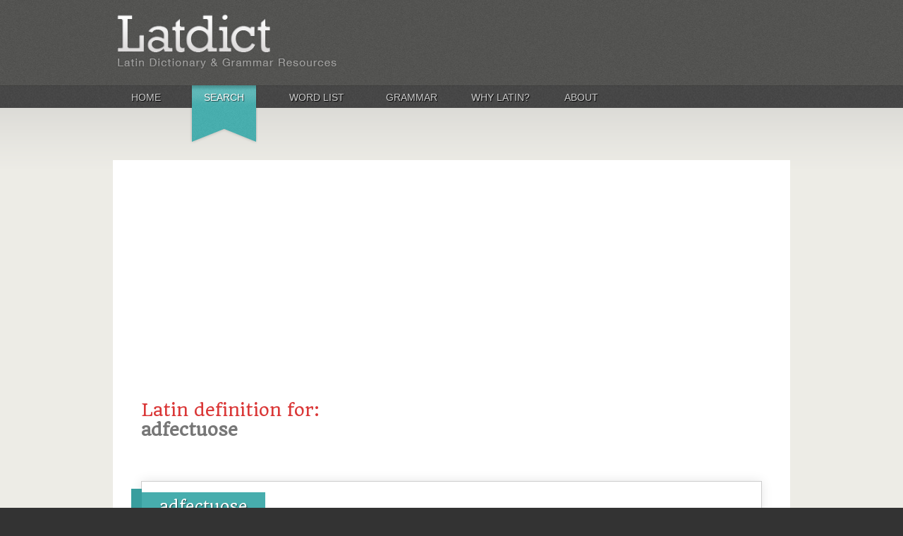

--- FILE ---
content_type: text/html; charset=utf-8
request_url: https://www.google.com/recaptcha/api2/aframe
body_size: 267
content:
<!DOCTYPE HTML><html><head><meta http-equiv="content-type" content="text/html; charset=UTF-8"></head><body><script nonce="TEuFkEe_io5D9uF9fMCzug">/** Anti-fraud and anti-abuse applications only. See google.com/recaptcha */ try{var clients={'sodar':'https://pagead2.googlesyndication.com/pagead/sodar?'};window.addEventListener("message",function(a){try{if(a.source===window.parent){var b=JSON.parse(a.data);var c=clients[b['id']];if(c){var d=document.createElement('img');d.src=c+b['params']+'&rc='+(localStorage.getItem("rc::a")?sessionStorage.getItem("rc::b"):"");window.document.body.appendChild(d);sessionStorage.setItem("rc::e",parseInt(sessionStorage.getItem("rc::e")||0)+1);localStorage.setItem("rc::h",'1768826029833');}}}catch(b){}});window.parent.postMessage("_grecaptcha_ready", "*");}catch(b){}</script></body></html>